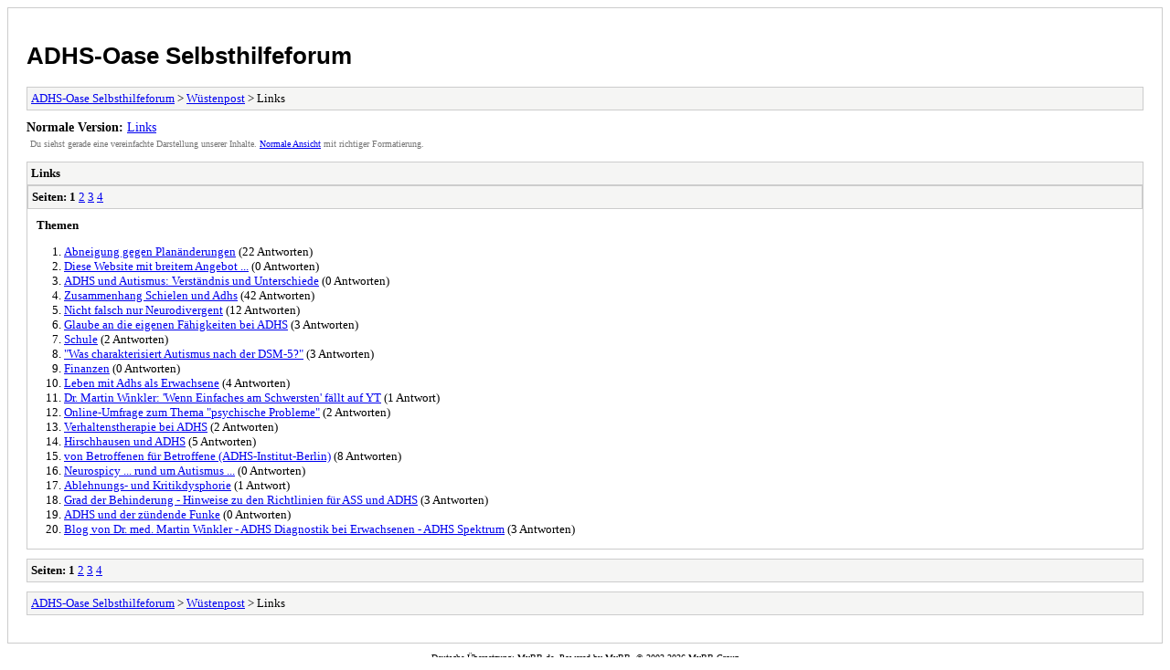

--- FILE ---
content_type: text/html; charset=UTF-8
request_url: https://adhs-oase.de/archive/index.php/forum-75.html
body_size: 1537
content:
<!DOCTYPE html PUBLIC "-//W3C//DTD XHTML 1.0 Transitional//EN" "http://www.w3.org/TR/xhtml1/DTD/xhtml1-transitional.dtd">
<html xmlns="http://www.w3.org/1999/xhtml" xml:lang="de" lang="de">
<head>
<title>ADHS-Oase Selbsthilfeforum - Links</title>
<meta http-equiv="content-type" content="text/html; charset=UTF-8" />
<meta name="robots" content="index,follow" />
<link type="text/css" rel="stylesheet" rev="stylesheet" href="https://adhs-oase.de/archive/screen.css" media="screen" />
<link type="text/css" rel="stylesheet" rev="stylesheet" href="https://adhs-oase.de/archive/print.css" media="print" />
</head>
<body>
<div id="container">
<h1><a href="https://adhs-oase.de/index.php">ADHS-Oase Selbsthilfeforum</a></h1>
<div class="navigation"><a href="https://adhs-oase.de/archive/index.php">ADHS-Oase Selbsthilfeforum</a> &gt; <a href="https://adhs-oase.de/archive/index.php/forum-22.html">Wüstenpost</a> &gt; Links</div>
<div id="fullversion"><strong>Normale Version:</strong> <a href="https://adhs-oase.de/forumdisplay.php?fid=75&amp;page=1">Links</a></div>
<div id="infobox">Du siehst gerade eine vereinfachte Darstellung unserer Inhalte. <a href="https://adhs-oase.de/forumdisplay.php?fid=75&amp;page=1">Normale Ansicht</a> mit richtiger Formatierung.</div>
<div id="content">
<div class="listing">
<div class="header"><h2>Links</h2></div>
<div class="multipage"><strong>Seiten:</strong> <strong>1</strong> <a href="https://adhs-oase.de/archive/index.php/forum-75-2.html">2</a> <a href="https://adhs-oase.de/archive/index.php/forum-75-3.html">3</a> <a href="https://adhs-oase.de/archive/index.php/forum-75-4.html">4</a> </div><div class="threadlist">
<h3>Themen</h3><ol>
<li><a href="https://adhs-oase.de/archive/index.php/thread-2610.html">Abneigung gegen Planänderungen</a><span class="replycount"> (22 Antworten)</span></li><li><a href="https://adhs-oase.de/archive/index.php/thread-2677.html">Diese Website mit breitem Angebot ...</a><span class="replycount"> (0 Antworten)</span></li><li><a href="https://adhs-oase.de/archive/index.php/thread-2659.html">ADHS und Autismus: Verständnis und Unterschiede</a><span class="replycount"> (0 Antworten)</span></li><li><a href="https://adhs-oase.de/archive/index.php/thread-2606.html">Zusammenhang Schielen und Adhs</a><span class="replycount"> (42 Antworten)</span></li><li><a href="https://adhs-oase.de/archive/index.php/thread-2613.html">Nicht falsch nur Neurodivergent</a><span class="replycount"> (12 Antworten)</span></li><li><a href="https://adhs-oase.de/archive/index.php/thread-2568.html">Glaube an die eigenen Fähigkeiten bei ADHS</a><span class="replycount"> (3 Antworten)</span></li><li><a href="https://adhs-oase.de/archive/index.php/thread-2605.html">Schule</a><span class="replycount"> (2 Antworten)</span></li><li><a href="https://adhs-oase.de/archive/index.php/thread-2264.html">&quot;Was charakterisiert Autismus nach der DSM-5?&quot;</a><span class="replycount"> (3 Antworten)</span></li><li><a href="https://adhs-oase.de/archive/index.php/thread-2563.html">Finanzen</a><span class="replycount"> (0 Antworten)</span></li><li><a href="https://adhs-oase.de/archive/index.php/thread-2554.html">Leben mit Adhs als Erwachsene</a><span class="replycount"> (4 Antworten)</span></li><li><a href="https://adhs-oase.de/archive/index.php/thread-2543.html">Dr. Martin Winkler: 'Wenn Einfaches am Schwersten' fällt auf YT</a><span class="replycount"> (1 Antwort)</span></li><li><a href="https://adhs-oase.de/archive/index.php/thread-2367.html">Online-Umfrage zum Thema &quot;psychische Probleme&quot;</a><span class="replycount"> (2 Antworten)</span></li><li><a href="https://adhs-oase.de/archive/index.php/thread-2222.html">Verhaltenstherapie bei ADHS</a><span class="replycount"> (2 Antworten)</span></li><li><a href="https://adhs-oase.de/archive/index.php/thread-2263.html">Hirschhausen und ADHS</a><span class="replycount"> (5 Antworten)</span></li><li><a href="https://adhs-oase.de/archive/index.php/thread-407.html">von Betroffenen für Betroffene (ADHS-Institut-Berlin)</a><span class="replycount"> (8 Antworten)</span></li><li><a href="https://adhs-oase.de/archive/index.php/thread-2243.html">Neurospicy ... rund um Autismus ...</a><span class="replycount"> (0 Antworten)</span></li><li><a href="https://adhs-oase.de/archive/index.php/thread-2116.html">Ablehnungs- und Kritikdysphorie</a><span class="replycount"> (1 Antwort)</span></li><li><a href="https://adhs-oase.de/archive/index.php/thread-2022.html">Grad der Behinderung - Hinweise zu den Richtlinien für ASS und ADHS</a><span class="replycount"> (3 Antworten)</span></li><li><a href="https://adhs-oase.de/archive/index.php/thread-2016.html">ADHS und der zündende Funke</a><span class="replycount"> (0 Antworten)</span></li><li><a href="https://adhs-oase.de/archive/index.php/thread-866.html">Blog von Dr. med. Martin Winkler - ADHS Diagnostik bei Erwachsenen - ADHS Spektrum</a><span class="replycount"> (3 Antworten)</span></li></ol>
</div>
</div>
<div class="multipage"><strong>Seiten:</strong> <strong>1</strong> <a href="https://adhs-oase.de/archive/index.php/forum-75-2.html">2</a> <a href="https://adhs-oase.de/archive/index.php/forum-75-3.html">3</a> <a href="https://adhs-oase.de/archive/index.php/forum-75-4.html">4</a> </div></div>
<div class="navigation"><a href="https://adhs-oase.de/archive/index.php">ADHS-Oase Selbsthilfeforum</a> &gt; <a href="https://adhs-oase.de/archive/index.php/forum-22.html">Wüstenpost</a> &gt; Links</div>
</div>
<div id="footer">
Deutsche Übersetzung: <a href="https://www.mybb.de/" target="_blank">MyBB.de</a>, Powered by <a href="https://mybb.com">MyBB</a>, &copy; 2002-2026 <a href="https://mybb.com">MyBB Group</a>
</div>
</body>
</html>
